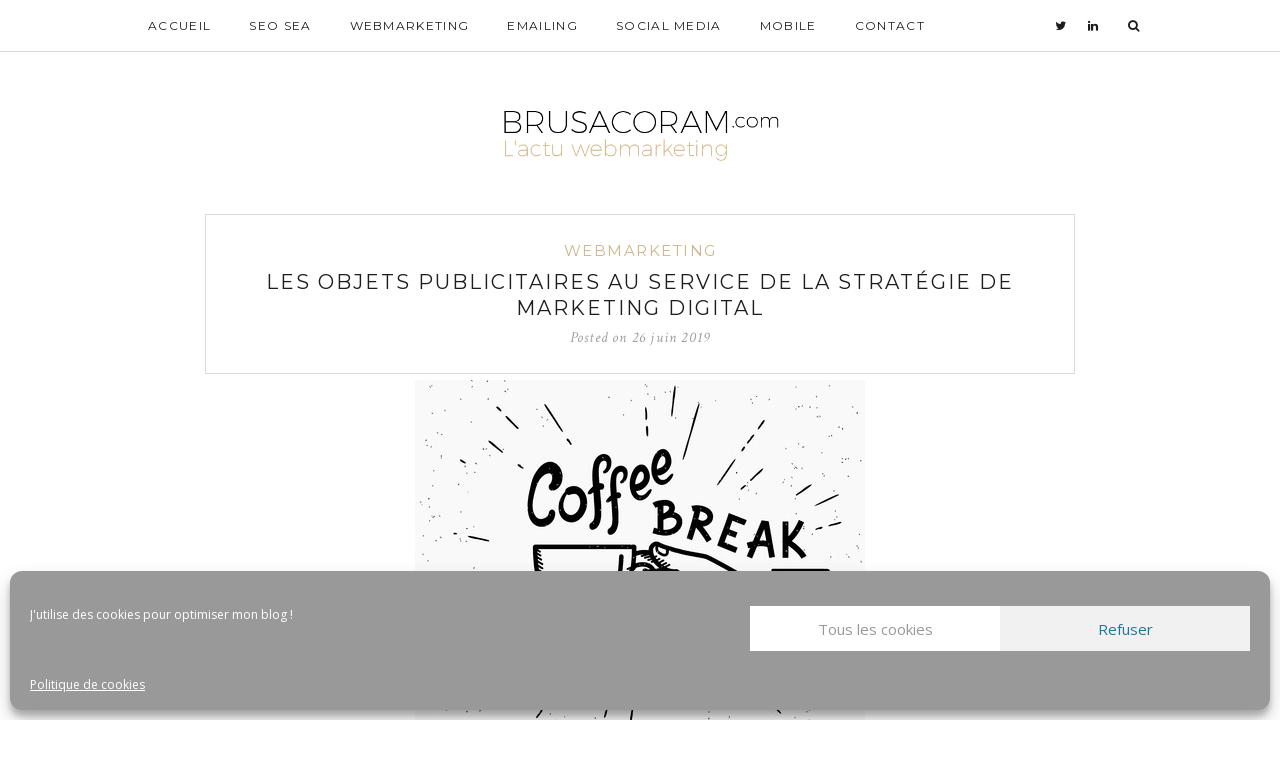

--- FILE ---
content_type: text/html; charset=UTF-8
request_url: https://www.brusacoram.com/les-objets-publicitaires-au-service-de-la-strategie-de-marketing-digital/
body_size: 18417
content:
<!DOCTYPE html>
<html lang="fr-FR">
<head>
	<meta charset="UTF-8">
	<meta http-equiv="X-UA-Compatible" content="IE=edge">
	<meta name="viewport" content="width=device-width, user-scalable=no, initial-scale=1.0, maximum-scale=1.0, minimum-scale=1.0">
	<link rel="pingback" href="https://www.brusacoram.com/xmlrpc.php" />
    <meta name="theme-color" content="#d0b48b" />

    <meta name='robots' content='index, follow, max-image-preview:large, max-snippet:-1, max-video-preview:-1' />

	<!-- This site is optimized with the Yoast SEO plugin v23.5 - https://yoast.com/wordpress/plugins/seo/ -->
	<title>Les objets publicitaires au service de la stratégie de marketing digital</title>
	<link rel="canonical" href="https://www.brusacoram.com/les-objets-publicitaires-au-service-de-la-strategie-de-marketing-digital/" />
	<meta property="og:locale" content="fr_FR" />
	<meta property="og:type" content="article" />
	<meta property="og:title" content="Les objets publicitaires au service de la stratégie de marketing digital" />
	<meta property="og:description" content="Pour la bonne santé d’une entreprise, et surtout pour son développement, il est nécessaire qu’un professionnel mette toutes les chances de son Read More" />
	<meta property="og:url" content="https://www.brusacoram.com/les-objets-publicitaires-au-service-de-la-strategie-de-marketing-digital/" />
	<meta property="og:site_name" content="Blog Webmarketing - Emanuelle Brusacoram" />
	<meta property="article:published_time" content="2019-06-26T07:44:31+00:00" />
	<meta property="article:modified_time" content="2019-08-03T11:33:02+00:00" />
	<meta property="og:image" content="https://www.brusacoram.com/wp-content/uploads/2017/06/48491091_s.jpg" />
	<meta property="og:image:width" content="450" />
	<meta property="og:image:height" content="375" />
	<meta property="og:image:type" content="image/jpeg" />
	<meta name="author" content="Emanuelle Brusacoram" />
	<meta name="twitter:card" content="summary_large_image" />
	<script type="application/ld+json" class="yoast-schema-graph">{"@context":"https://schema.org","@graph":[{"@type":"WebPage","@id":"https://www.brusacoram.com/les-objets-publicitaires-au-service-de-la-strategie-de-marketing-digital/","url":"https://www.brusacoram.com/les-objets-publicitaires-au-service-de-la-strategie-de-marketing-digital/","name":"Les objets publicitaires au service de la stratégie de marketing digital","isPartOf":{"@id":"https://www.brusacoram.com/#website"},"primaryImageOfPage":{"@id":"https://www.brusacoram.com/les-objets-publicitaires-au-service-de-la-strategie-de-marketing-digital/#primaryimage"},"image":{"@id":"https://www.brusacoram.com/les-objets-publicitaires-au-service-de-la-strategie-de-marketing-digital/#primaryimage"},"thumbnailUrl":"https://www.brusacoram.com/wp-content/uploads/2017/06/48491091_s.jpg","datePublished":"2019-06-26T07:44:31+00:00","dateModified":"2019-08-03T11:33:02+00:00","author":{"@id":"https://www.brusacoram.com/#/schema/person/b2234fd76a2ffe9cdce752330f26ff35"},"breadcrumb":{"@id":"https://www.brusacoram.com/les-objets-publicitaires-au-service-de-la-strategie-de-marketing-digital/#breadcrumb"},"inLanguage":"fr-FR","potentialAction":[{"@type":"ReadAction","target":["https://www.brusacoram.com/les-objets-publicitaires-au-service-de-la-strategie-de-marketing-digital/"]}]},{"@type":"ImageObject","inLanguage":"fr-FR","@id":"https://www.brusacoram.com/les-objets-publicitaires-au-service-de-la-strategie-de-marketing-digital/#primaryimage","url":"https://www.brusacoram.com/wp-content/uploads/2017/06/48491091_s.jpg","contentUrl":"https://www.brusacoram.com/wp-content/uploads/2017/06/48491091_s.jpg","width":450,"height":375},{"@type":"BreadcrumbList","@id":"https://www.brusacoram.com/les-objets-publicitaires-au-service-de-la-strategie-de-marketing-digital/#breadcrumb","itemListElement":[{"@type":"ListItem","position":1,"name":"Accueil","item":"https://www.brusacoram.com/"},{"@type":"ListItem","position":2,"name":"Les objets publicitaires au service de la stratégie de marketing digital"}]},{"@type":"WebSite","@id":"https://www.brusacoram.com/#website","url":"https://www.brusacoram.com/","name":"Blog Webmarketing - Emanuelle Brusacoram","description":"","potentialAction":[{"@type":"SearchAction","target":{"@type":"EntryPoint","urlTemplate":"https://www.brusacoram.com/?s={search_term_string}"},"query-input":{"@type":"PropertyValueSpecification","valueRequired":true,"valueName":"search_term_string"}}],"inLanguage":"fr-FR"},{"@type":"Person","@id":"https://www.brusacoram.com/#/schema/person/b2234fd76a2ffe9cdce752330f26ff35","name":"Emanuelle Brusacoram","image":{"@type":"ImageObject","inLanguage":"fr-FR","@id":"https://www.brusacoram.com/#/schema/person/image/","url":"https://secure.gravatar.com/avatar/e5bde6303aa6646e7ab7fc87ccf8ec4c?s=96&d=mm&r=g","contentUrl":"https://secure.gravatar.com/avatar/e5bde6303aa6646e7ab7fc87ccf8ec4c?s=96&d=mm&r=g","caption":"Emanuelle Brusacoram"},"url":"https://www.brusacoram.com/author/admin/"}]}</script>
	<!-- / Yoast SEO plugin. -->


<link rel='dns-prefetch' href='//oss.maxcdn.com' />
<link rel='dns-prefetch' href='//fonts.googleapis.com' />
<link rel="alternate" type="application/rss+xml" title="Blog Webmarketing - Emanuelle Brusacoram &raquo; Flux" href="https://www.brusacoram.com/feed/" />
<link rel="alternate" type="application/rss+xml" title="Blog Webmarketing - Emanuelle Brusacoram &raquo; Flux des commentaires" href="https://www.brusacoram.com/comments/feed/" />
<link rel="alternate" type="application/rss+xml" title="Blog Webmarketing - Emanuelle Brusacoram &raquo; Les objets publicitaires au service de la stratégie de marketing digital Flux des commentaires" href="https://www.brusacoram.com/les-objets-publicitaires-au-service-de-la-strategie-de-marketing-digital/feed/" />
<script type="text/javascript">
/* <![CDATA[ */
window._wpemojiSettings = {"baseUrl":"https:\/\/s.w.org\/images\/core\/emoji\/14.0.0\/72x72\/","ext":".png","svgUrl":"https:\/\/s.w.org\/images\/core\/emoji\/14.0.0\/svg\/","svgExt":".svg","source":{"concatemoji":"https:\/\/www.brusacoram.com\/wp-includes\/js\/wp-emoji-release.min.js?ver=6.4.7"}};
/*! This file is auto-generated */
!function(i,n){var o,s,e;function c(e){try{var t={supportTests:e,timestamp:(new Date).valueOf()};sessionStorage.setItem(o,JSON.stringify(t))}catch(e){}}function p(e,t,n){e.clearRect(0,0,e.canvas.width,e.canvas.height),e.fillText(t,0,0);var t=new Uint32Array(e.getImageData(0,0,e.canvas.width,e.canvas.height).data),r=(e.clearRect(0,0,e.canvas.width,e.canvas.height),e.fillText(n,0,0),new Uint32Array(e.getImageData(0,0,e.canvas.width,e.canvas.height).data));return t.every(function(e,t){return e===r[t]})}function u(e,t,n){switch(t){case"flag":return n(e,"\ud83c\udff3\ufe0f\u200d\u26a7\ufe0f","\ud83c\udff3\ufe0f\u200b\u26a7\ufe0f")?!1:!n(e,"\ud83c\uddfa\ud83c\uddf3","\ud83c\uddfa\u200b\ud83c\uddf3")&&!n(e,"\ud83c\udff4\udb40\udc67\udb40\udc62\udb40\udc65\udb40\udc6e\udb40\udc67\udb40\udc7f","\ud83c\udff4\u200b\udb40\udc67\u200b\udb40\udc62\u200b\udb40\udc65\u200b\udb40\udc6e\u200b\udb40\udc67\u200b\udb40\udc7f");case"emoji":return!n(e,"\ud83e\udef1\ud83c\udffb\u200d\ud83e\udef2\ud83c\udfff","\ud83e\udef1\ud83c\udffb\u200b\ud83e\udef2\ud83c\udfff")}return!1}function f(e,t,n){var r="undefined"!=typeof WorkerGlobalScope&&self instanceof WorkerGlobalScope?new OffscreenCanvas(300,150):i.createElement("canvas"),a=r.getContext("2d",{willReadFrequently:!0}),o=(a.textBaseline="top",a.font="600 32px Arial",{});return e.forEach(function(e){o[e]=t(a,e,n)}),o}function t(e){var t=i.createElement("script");t.src=e,t.defer=!0,i.head.appendChild(t)}"undefined"!=typeof Promise&&(o="wpEmojiSettingsSupports",s=["flag","emoji"],n.supports={everything:!0,everythingExceptFlag:!0},e=new Promise(function(e){i.addEventListener("DOMContentLoaded",e,{once:!0})}),new Promise(function(t){var n=function(){try{var e=JSON.parse(sessionStorage.getItem(o));if("object"==typeof e&&"number"==typeof e.timestamp&&(new Date).valueOf()<e.timestamp+604800&&"object"==typeof e.supportTests)return e.supportTests}catch(e){}return null}();if(!n){if("undefined"!=typeof Worker&&"undefined"!=typeof OffscreenCanvas&&"undefined"!=typeof URL&&URL.createObjectURL&&"undefined"!=typeof Blob)try{var e="postMessage("+f.toString()+"("+[JSON.stringify(s),u.toString(),p.toString()].join(",")+"));",r=new Blob([e],{type:"text/javascript"}),a=new Worker(URL.createObjectURL(r),{name:"wpTestEmojiSupports"});return void(a.onmessage=function(e){c(n=e.data),a.terminate(),t(n)})}catch(e){}c(n=f(s,u,p))}t(n)}).then(function(e){for(var t in e)n.supports[t]=e[t],n.supports.everything=n.supports.everything&&n.supports[t],"flag"!==t&&(n.supports.everythingExceptFlag=n.supports.everythingExceptFlag&&n.supports[t]);n.supports.everythingExceptFlag=n.supports.everythingExceptFlag&&!n.supports.flag,n.DOMReady=!1,n.readyCallback=function(){n.DOMReady=!0}}).then(function(){return e}).then(function(){var e;n.supports.everything||(n.readyCallback(),(e=n.source||{}).concatemoji?t(e.concatemoji):e.wpemoji&&e.twemoji&&(t(e.twemoji),t(e.wpemoji)))}))}((window,document),window._wpemojiSettings);
/* ]]> */
</script>
<style id='wp-emoji-styles-inline-css' type='text/css'>

	img.wp-smiley, img.emoji {
		display: inline !important;
		border: none !important;
		box-shadow: none !important;
		height: 1em !important;
		width: 1em !important;
		margin: 0 0.07em !important;
		vertical-align: -0.1em !important;
		background: none !important;
		padding: 0 !important;
	}
</style>
<link rel='stylesheet' id='wp-block-library-css' href='https://www.brusacoram.com/wp-includes/css/dist/block-library/style.min.css?ver=6.4.7' type='text/css' media='all' />
<style id='classic-theme-styles-inline-css' type='text/css'>
/*! This file is auto-generated */
.wp-block-button__link{color:#fff;background-color:#32373c;border-radius:9999px;box-shadow:none;text-decoration:none;padding:calc(.667em + 2px) calc(1.333em + 2px);font-size:1.125em}.wp-block-file__button{background:#32373c;color:#fff;text-decoration:none}
</style>
<style id='global-styles-inline-css' type='text/css'>
body{--wp--preset--color--black: #000000;--wp--preset--color--cyan-bluish-gray: #abb8c3;--wp--preset--color--white: #ffffff;--wp--preset--color--pale-pink: #f78da7;--wp--preset--color--vivid-red: #cf2e2e;--wp--preset--color--luminous-vivid-orange: #ff6900;--wp--preset--color--luminous-vivid-amber: #fcb900;--wp--preset--color--light-green-cyan: #7bdcb5;--wp--preset--color--vivid-green-cyan: #00d084;--wp--preset--color--pale-cyan-blue: #8ed1fc;--wp--preset--color--vivid-cyan-blue: #0693e3;--wp--preset--color--vivid-purple: #9b51e0;--wp--preset--gradient--vivid-cyan-blue-to-vivid-purple: linear-gradient(135deg,rgba(6,147,227,1) 0%,rgb(155,81,224) 100%);--wp--preset--gradient--light-green-cyan-to-vivid-green-cyan: linear-gradient(135deg,rgb(122,220,180) 0%,rgb(0,208,130) 100%);--wp--preset--gradient--luminous-vivid-amber-to-luminous-vivid-orange: linear-gradient(135deg,rgba(252,185,0,1) 0%,rgba(255,105,0,1) 100%);--wp--preset--gradient--luminous-vivid-orange-to-vivid-red: linear-gradient(135deg,rgba(255,105,0,1) 0%,rgb(207,46,46) 100%);--wp--preset--gradient--very-light-gray-to-cyan-bluish-gray: linear-gradient(135deg,rgb(238,238,238) 0%,rgb(169,184,195) 100%);--wp--preset--gradient--cool-to-warm-spectrum: linear-gradient(135deg,rgb(74,234,220) 0%,rgb(151,120,209) 20%,rgb(207,42,186) 40%,rgb(238,44,130) 60%,rgb(251,105,98) 80%,rgb(254,248,76) 100%);--wp--preset--gradient--blush-light-purple: linear-gradient(135deg,rgb(255,206,236) 0%,rgb(152,150,240) 100%);--wp--preset--gradient--blush-bordeaux: linear-gradient(135deg,rgb(254,205,165) 0%,rgb(254,45,45) 50%,rgb(107,0,62) 100%);--wp--preset--gradient--luminous-dusk: linear-gradient(135deg,rgb(255,203,112) 0%,rgb(199,81,192) 50%,rgb(65,88,208) 100%);--wp--preset--gradient--pale-ocean: linear-gradient(135deg,rgb(255,245,203) 0%,rgb(182,227,212) 50%,rgb(51,167,181) 100%);--wp--preset--gradient--electric-grass: linear-gradient(135deg,rgb(202,248,128) 0%,rgb(113,206,126) 100%);--wp--preset--gradient--midnight: linear-gradient(135deg,rgb(2,3,129) 0%,rgb(40,116,252) 100%);--wp--preset--font-size--small: 13px;--wp--preset--font-size--medium: 20px;--wp--preset--font-size--large: 36px;--wp--preset--font-size--x-large: 42px;--wp--preset--spacing--20: 0.44rem;--wp--preset--spacing--30: 0.67rem;--wp--preset--spacing--40: 1rem;--wp--preset--spacing--50: 1.5rem;--wp--preset--spacing--60: 2.25rem;--wp--preset--spacing--70: 3.38rem;--wp--preset--spacing--80: 5.06rem;--wp--preset--shadow--natural: 6px 6px 9px rgba(0, 0, 0, 0.2);--wp--preset--shadow--deep: 12px 12px 50px rgba(0, 0, 0, 0.4);--wp--preset--shadow--sharp: 6px 6px 0px rgba(0, 0, 0, 0.2);--wp--preset--shadow--outlined: 6px 6px 0px -3px rgba(255, 255, 255, 1), 6px 6px rgba(0, 0, 0, 1);--wp--preset--shadow--crisp: 6px 6px 0px rgba(0, 0, 0, 1);}:where(.is-layout-flex){gap: 0.5em;}:where(.is-layout-grid){gap: 0.5em;}body .is-layout-flow > .alignleft{float: left;margin-inline-start: 0;margin-inline-end: 2em;}body .is-layout-flow > .alignright{float: right;margin-inline-start: 2em;margin-inline-end: 0;}body .is-layout-flow > .aligncenter{margin-left: auto !important;margin-right: auto !important;}body .is-layout-constrained > .alignleft{float: left;margin-inline-start: 0;margin-inline-end: 2em;}body .is-layout-constrained > .alignright{float: right;margin-inline-start: 2em;margin-inline-end: 0;}body .is-layout-constrained > .aligncenter{margin-left: auto !important;margin-right: auto !important;}body .is-layout-constrained > :where(:not(.alignleft):not(.alignright):not(.alignfull)){max-width: var(--wp--style--global--content-size);margin-left: auto !important;margin-right: auto !important;}body .is-layout-constrained > .alignwide{max-width: var(--wp--style--global--wide-size);}body .is-layout-flex{display: flex;}body .is-layout-flex{flex-wrap: wrap;align-items: center;}body .is-layout-flex > *{margin: 0;}body .is-layout-grid{display: grid;}body .is-layout-grid > *{margin: 0;}:where(.wp-block-columns.is-layout-flex){gap: 2em;}:where(.wp-block-columns.is-layout-grid){gap: 2em;}:where(.wp-block-post-template.is-layout-flex){gap: 1.25em;}:where(.wp-block-post-template.is-layout-grid){gap: 1.25em;}.has-black-color{color: var(--wp--preset--color--black) !important;}.has-cyan-bluish-gray-color{color: var(--wp--preset--color--cyan-bluish-gray) !important;}.has-white-color{color: var(--wp--preset--color--white) !important;}.has-pale-pink-color{color: var(--wp--preset--color--pale-pink) !important;}.has-vivid-red-color{color: var(--wp--preset--color--vivid-red) !important;}.has-luminous-vivid-orange-color{color: var(--wp--preset--color--luminous-vivid-orange) !important;}.has-luminous-vivid-amber-color{color: var(--wp--preset--color--luminous-vivid-amber) !important;}.has-light-green-cyan-color{color: var(--wp--preset--color--light-green-cyan) !important;}.has-vivid-green-cyan-color{color: var(--wp--preset--color--vivid-green-cyan) !important;}.has-pale-cyan-blue-color{color: var(--wp--preset--color--pale-cyan-blue) !important;}.has-vivid-cyan-blue-color{color: var(--wp--preset--color--vivid-cyan-blue) !important;}.has-vivid-purple-color{color: var(--wp--preset--color--vivid-purple) !important;}.has-black-background-color{background-color: var(--wp--preset--color--black) !important;}.has-cyan-bluish-gray-background-color{background-color: var(--wp--preset--color--cyan-bluish-gray) !important;}.has-white-background-color{background-color: var(--wp--preset--color--white) !important;}.has-pale-pink-background-color{background-color: var(--wp--preset--color--pale-pink) !important;}.has-vivid-red-background-color{background-color: var(--wp--preset--color--vivid-red) !important;}.has-luminous-vivid-orange-background-color{background-color: var(--wp--preset--color--luminous-vivid-orange) !important;}.has-luminous-vivid-amber-background-color{background-color: var(--wp--preset--color--luminous-vivid-amber) !important;}.has-light-green-cyan-background-color{background-color: var(--wp--preset--color--light-green-cyan) !important;}.has-vivid-green-cyan-background-color{background-color: var(--wp--preset--color--vivid-green-cyan) !important;}.has-pale-cyan-blue-background-color{background-color: var(--wp--preset--color--pale-cyan-blue) !important;}.has-vivid-cyan-blue-background-color{background-color: var(--wp--preset--color--vivid-cyan-blue) !important;}.has-vivid-purple-background-color{background-color: var(--wp--preset--color--vivid-purple) !important;}.has-black-border-color{border-color: var(--wp--preset--color--black) !important;}.has-cyan-bluish-gray-border-color{border-color: var(--wp--preset--color--cyan-bluish-gray) !important;}.has-white-border-color{border-color: var(--wp--preset--color--white) !important;}.has-pale-pink-border-color{border-color: var(--wp--preset--color--pale-pink) !important;}.has-vivid-red-border-color{border-color: var(--wp--preset--color--vivid-red) !important;}.has-luminous-vivid-orange-border-color{border-color: var(--wp--preset--color--luminous-vivid-orange) !important;}.has-luminous-vivid-amber-border-color{border-color: var(--wp--preset--color--luminous-vivid-amber) !important;}.has-light-green-cyan-border-color{border-color: var(--wp--preset--color--light-green-cyan) !important;}.has-vivid-green-cyan-border-color{border-color: var(--wp--preset--color--vivid-green-cyan) !important;}.has-pale-cyan-blue-border-color{border-color: var(--wp--preset--color--pale-cyan-blue) !important;}.has-vivid-cyan-blue-border-color{border-color: var(--wp--preset--color--vivid-cyan-blue) !important;}.has-vivid-purple-border-color{border-color: var(--wp--preset--color--vivid-purple) !important;}.has-vivid-cyan-blue-to-vivid-purple-gradient-background{background: var(--wp--preset--gradient--vivid-cyan-blue-to-vivid-purple) !important;}.has-light-green-cyan-to-vivid-green-cyan-gradient-background{background: var(--wp--preset--gradient--light-green-cyan-to-vivid-green-cyan) !important;}.has-luminous-vivid-amber-to-luminous-vivid-orange-gradient-background{background: var(--wp--preset--gradient--luminous-vivid-amber-to-luminous-vivid-orange) !important;}.has-luminous-vivid-orange-to-vivid-red-gradient-background{background: var(--wp--preset--gradient--luminous-vivid-orange-to-vivid-red) !important;}.has-very-light-gray-to-cyan-bluish-gray-gradient-background{background: var(--wp--preset--gradient--very-light-gray-to-cyan-bluish-gray) !important;}.has-cool-to-warm-spectrum-gradient-background{background: var(--wp--preset--gradient--cool-to-warm-spectrum) !important;}.has-blush-light-purple-gradient-background{background: var(--wp--preset--gradient--blush-light-purple) !important;}.has-blush-bordeaux-gradient-background{background: var(--wp--preset--gradient--blush-bordeaux) !important;}.has-luminous-dusk-gradient-background{background: var(--wp--preset--gradient--luminous-dusk) !important;}.has-pale-ocean-gradient-background{background: var(--wp--preset--gradient--pale-ocean) !important;}.has-electric-grass-gradient-background{background: var(--wp--preset--gradient--electric-grass) !important;}.has-midnight-gradient-background{background: var(--wp--preset--gradient--midnight) !important;}.has-small-font-size{font-size: var(--wp--preset--font-size--small) !important;}.has-medium-font-size{font-size: var(--wp--preset--font-size--medium) !important;}.has-large-font-size{font-size: var(--wp--preset--font-size--large) !important;}.has-x-large-font-size{font-size: var(--wp--preset--font-size--x-large) !important;}
.wp-block-navigation a:where(:not(.wp-element-button)){color: inherit;}
:where(.wp-block-post-template.is-layout-flex){gap: 1.25em;}:where(.wp-block-post-template.is-layout-grid){gap: 1.25em;}
:where(.wp-block-columns.is-layout-flex){gap: 2em;}:where(.wp-block-columns.is-layout-grid){gap: 2em;}
.wp-block-pullquote{font-size: 1.5em;line-height: 1.6;}
</style>
<link rel='stylesheet' id='contact-form-7-css' href='https://www.brusacoram.com/wp-content/plugins/contact-form-7/includes/css/styles.css?ver=5.9.8' type='text/css' media='all' />
<link rel='stylesheet' id='cmplz-general-css' href='https://www.brusacoram.com/wp-content/plugins/complianz-gdpr/assets/css/cookieblocker.min.css?ver=1765931647' type='text/css' media='all' />
<link rel='stylesheet' id='google-font-css' href='//fonts.googleapis.com/css?family=Open+Sans' type='text/css' media='all' />
<link rel='stylesheet' id='notumn-fonts-css' href='//fonts.googleapis.com/css?family=Open+Sans%7CMontserrat%7CCrimson+Text%3A400%2C400italic&#038;ver=6.4.7' type='text/css' media='all' />
<link rel='stylesheet' id='bootstrap-css' href='https://www.brusacoram.com/wp-content/themes/notumn/css/bootstrap.css?ver=3.3.6' type='text/css' media='all' />
<link rel='stylesheet' id='fontawesome-css' href='https://www.brusacoram.com/wp-content/themes/notumn/css/font-awesome.min.css?ver=4.6.3' type='text/css' media='all' />
<link rel='stylesheet' id='owlcarousel-css' href='https://www.brusacoram.com/wp-content/themes/notumn/css/owl.carousel.css?ver=1.3.2' type='text/css' media='all' />
<link rel='stylesheet' id='owlcarousel-theme-css' href='https://www.brusacoram.com/wp-content/themes/notumn/css/owl.theme.css?ver=1.3.2' type='text/css' media='all' />
<link rel='stylesheet' id='owlcarousel-transitions-css' href='https://www.brusacoram.com/wp-content/themes/notumn/css/owl.transitions.css?ver=1.3.2' type='text/css' media='all' />
<link rel='stylesheet' id='light-gallery-css' href='https://www.brusacoram.com/wp-content/themes/notumn/css/lightgallery.min.css?ver=1.2.19' type='text/css' media='all' />
<link rel='stylesheet' id='light-gallery-transitions-css' href='https://www.brusacoram.com/wp-content/themes/notumn/css/lg-transitions.min.css?ver=1.2.19' type='text/css' media='all' />
<link rel='stylesheet' id='notumn-css' href='https://www.brusacoram.com/wp-content/themes/notumn/style.css?ver=1.0.7' type='text/css' media='all' />
<style id='notumn-inline-css' type='text/css'>
body{font-family:'Open Sans', sans-serif;}.font-1{font-family:'Open Sans', sans-serif;}.font-2{font-family:'Montserrat', sans-serif;}.font-3{font-family:'Crimson Text', serif;}
		.lg-backdrop {  background-color: rgba(0,0,0,0.7);  }

		body .header-logo img {
			width: 280px;		}

		body .header-logo {
			padding: 54px 0 52px;		}

		@media only screen and (max-width: 479px){
			.header-logo img {
				width: 240px !important;			}
		}


		body .footer .footer-logo img {
			width: 280px;		}

		@media only screen and (max-width: 479px){
			.footer .footer-logo img {
				width: 250px !important;			}
		}

		@media only screen and (max-width: 320px) {
			.footer .footer-logo img {
				width: 190px !important;			}
		}

    
    
    
		
</style>
<link rel='stylesheet' id='notumn-responsive-styles-css' href='https://www.brusacoram.com/wp-content/themes/notumn/css/notumn-responsive-styles.css?ver=1.0.7' type='text/css' media='all' />
<script type="text/javascript" src="https://www.brusacoram.com/wp-includes/js/jquery/jquery.min.js?ver=3.7.1" id="jquery-core-js"></script>
<script type="text/javascript" src="https://www.brusacoram.com/wp-includes/js/jquery/jquery-migrate.min.js?ver=3.4.1" id="jquery-migrate-js"></script>
<!--[if lt IE 9]>
<script type="text/javascript" src="//oss.maxcdn.com/html5shiv/3.7.2/html5shiv.min.js?ver=6.4.7" id="html5shiv-js"></script>
<![endif]-->
<!--[if lt IE 9]>
<script type="text/javascript" src="//oss.maxcdn.com/respond/1.4.2/respond.min.js?ver=6.4.7" id="respond-js"></script>
<![endif]-->
<link rel="https://api.w.org/" href="https://www.brusacoram.com/wp-json/" /><link rel="alternate" type="application/json" href="https://www.brusacoram.com/wp-json/wp/v2/posts/7389" /><link rel="EditURI" type="application/rsd+xml" title="RSD" href="https://www.brusacoram.com/xmlrpc.php?rsd" />
<meta name="generator" content="WordPress 6.4.7" />
<link rel='shortlink' href='https://www.brusacoram.com/?p=7389' />
<link rel="alternate" type="application/json+oembed" href="https://www.brusacoram.com/wp-json/oembed/1.0/embed?url=https%3A%2F%2Fwww.brusacoram.com%2Fles-objets-publicitaires-au-service-de-la-strategie-de-marketing-digital%2F" />
<link rel="alternate" type="text/xml+oembed" href="https://www.brusacoram.com/wp-json/oembed/1.0/embed?url=https%3A%2F%2Fwww.brusacoram.com%2Fles-objets-publicitaires-au-service-de-la-strategie-de-marketing-digital%2F&#038;format=xml" />
<script type="text/javascript">var ajaxurl = "https://www.brusacoram.com/wp-admin/admin-ajax.php";</script>
		<!-- GA Google Analytics @ https://m0n.co/ga -->
		<script type="text/plain" data-service="google-analytics" data-category="statistics">
			(function(i,s,o,g,r,a,m){i['GoogleAnalyticsObject']=r;i[r]=i[r]||function(){
			(i[r].q=i[r].q||[]).push(arguments)},i[r].l=1*new Date();a=s.createElement(o),
			m=s.getElementsByTagName(o)[0];a.async=1;a.src=g;m.parentNode.insertBefore(a,m)
			})(window,document,'script','https://www.google-analytics.com/analytics.js','ga');
			ga('create', 'UA-2213541-1', 'auto');
			ga('send', 'pageview');
		</script>

	
<!-- Dynamic Internal Links provided by 
 Hikari Internal Links - http://Hikari.ws/email-url-obfuscator -->
<style type='text/css'>.wpdberror{ display: none; }</style>
			<style>.cmplz-hidden {
					display: none !important;
				}</style><meta name="generator" content="Elementor 3.27.7; features: additional_custom_breakpoints; settings: css_print_method-external, google_font-enabled, font_display-auto">
<script type="text/javascript">
    var originallypostedby = "Originally Posted By ";
</script>
<script type='text/javascript' src='https://www.brusacoram.com/wp-content/plugins/wp-comment-remix/replyquote.js'></script>
			<style>
				.e-con.e-parent:nth-of-type(n+4):not(.e-lazyloaded):not(.e-no-lazyload),
				.e-con.e-parent:nth-of-type(n+4):not(.e-lazyloaded):not(.e-no-lazyload) * {
					background-image: none !important;
				}
				@media screen and (max-height: 1024px) {
					.e-con.e-parent:nth-of-type(n+3):not(.e-lazyloaded):not(.e-no-lazyload),
					.e-con.e-parent:nth-of-type(n+3):not(.e-lazyloaded):not(.e-no-lazyload) * {
						background-image: none !important;
					}
				}
				@media screen and (max-height: 640px) {
					.e-con.e-parent:nth-of-type(n+2):not(.e-lazyloaded):not(.e-no-lazyload),
					.e-con.e-parent:nth-of-type(n+2):not(.e-lazyloaded):not(.e-no-lazyload) * {
						background-image: none !important;
					}
				}
			</style>
			<!--5a813d1061e7-->
</head>
<body data-cmplz=1 class="post-template-default single single-post postid-7389 single-format-standard lite-theme elementor-default elementor-kit-10292">


	<div class="page-loader">

				<div class="loader spinner">Loading...</div>
		
	</div><!-- .page-loader -->


<!-- Page Wrap -->
<div class="page-wrap" id="top">

	<!-- Navigation -->
	<div class="js-height-child">
		<nav class="main-nav font-2">
			<div class="container relative">

				<div class="mobile-nav">
					<i class="fa fa-bars"></i>
				</div>

				<ul id="menu-menu-1" class="left-nav clearlist"><li id="menu-item-4184" class="menu-item menu-item-type-custom menu-item-object-custom menu-item-home menu-item-4184"><a href="https://www.brusacoram.com/">Accueil</a></li>
<li id="menu-item-4188" class="menu-item menu-item-type-taxonomy menu-item-object-category menu-item-4188"><a href="https://www.brusacoram.com/category/blog-seo/">SEO SEA</a></li>
<li id="menu-item-4187" class="menu-item menu-item-type-taxonomy menu-item-object-category current-post-ancestor current-menu-parent current-post-parent menu-item-4187"><a href="https://www.brusacoram.com/category/webmarketing/">Webmarketing</a></li>
<li id="menu-item-4190" class="menu-item menu-item-type-taxonomy menu-item-object-category menu-item-4190"><a href="https://www.brusacoram.com/category/blog-emailing/">Emailing</a></li>
<li id="menu-item-4191" class="menu-item menu-item-type-taxonomy menu-item-object-category menu-item-4191"><a href="https://www.brusacoram.com/category/social-media/">Social media</a></li>
<li id="menu-item-4192" class="menu-item menu-item-type-taxonomy menu-item-object-category menu-item-4192"><a href="https://www.brusacoram.com/category/marketing-mobile/">Mobile</a></li>
<li id="menu-item-4185" class="menu-item menu-item-type-post_type menu-item-object-page menu-item-4185"><a href="https://www.brusacoram.com/consultant-webmarketing-lyon/">Contact</a></li>
</ul>
				<ul class="right-nav clearlist">
					
					<li><a href="https://twitter.com/ebrusacoram" title="Twitter" target="_blank"><i class="fa fa-twitter"></i></a></li>
<li><a href="https://www.linkedin.com/in/brusacoram" title="LinkedIn" target="_blank"><i class="fa fa-linkedin"></i></a></li>
					
					<li><a href="javascript:void(0)" class="search-nav">&nbsp;&nbsp;<label for="search"><i class="fa fa-search"></i></label></a></li>
				</ul><!-- .right-nav -->

				<div class="search-container">
						<form class="search-form form" action="https://www.brusacoram.com/" method="get">
		<input id="search" type="text" name="s" placeholder="Type &amp; Hit enter..." required>
		<input type="submit" value="">
		<div class="close-search">
			<i class="fa fa-close"></i>
		</div>
	</form>
				</div><!-- .search-contaiener-->
			</div><!-- .contaiener -->
		</nav><!-- .main-nav -->
	</div>
	<!-- End Navigation -->

	<!-- Header Logo -->
		<section class="header-logo ">
		<div class="container relative">
			<a href="https://www.brusacoram.com/">
				<img
					src="https://www.brusacoram.com/wp-content/uploads/2017/08/brusacoram-1.png"
					alt="Blog Webmarketing &#8211; Emanuelle Brusacoram"
					width="280"></a>
		</div>
	</section><!-- End Header Logo -->
		<div class="container container-lg">

	<div class="row">

				<div class="col-md-10 col-md-push-1">
							<div class="posts-container relative">

											<article id="post-7389" class="relative post-7389 post type-post status-publish format-standard has-post-thumbnail hentry category-webmarketing">

	<header class="entry-header">
		<div class="entry-category font-2"><ul class="post-categories">
	<li><a href="https://www.brusacoram.com/category/webmarketing/" rel="category tag">Webmarketing</a></li></ul></div>
		<h1 class="entry-title font-2"><a href="https://www.brusacoram.com/les-objets-publicitaires-au-service-de-la-strategie-de-marketing-digital/">Les objets publicitaires au service de la stratégie de marketing digital</a></h1>
		<div class="entry-date font-3" title="2019-06-26 09:44:31">Posted on			<span class="date published">26 juin 2019			</span>
            <span class="date updated hidden">3 août 2019</span>
		</div>
			</header><!-- .entry header -->

	
					<div class="entry-image standard">
				<a href="https://www.brusacoram.com/wp-content/uploads/2017/06/48491091_s.jpg"><div style="width: 450px;" data-width="450" class="ratio-wrap"><div class="ratio-box" style="padding-bottom: 83.333333333333% !important;"><img class="wp-image-4238 wp-post-image lazyload" alt="" decoding="async" data-src="https://www.brusacoram.com/wp-content/uploads/2017/06/48491091_s.jpg" data-srcset="https://www.brusacoram.com/wp-content/uploads/2017/06/48491091_s.jpg 450w, https://www.brusacoram.com/wp-content/uploads/2017/06/48491091_s-300x250.jpg 300w"></img></div></div>				</a>
			</div><!-- .entry-image -->
		
	<div class="entry-content">
		<p><span style="font-weight: 400;">Pour la bonne santé d’une entreprise, et surtout pour son développement, il est nécessaire qu’un professionnel mette toutes les chances de son côté pour se faire connaître. Il s’agit de<strong> se créer une image, de se positionner sur le marché</strong> et auprès des consommateurs afin de valoriser le produit de l’entreprise. Le marketing, c’est donc une quête de visibilité, qui passe par de nombreuses voies et diverses stratégies, dans le but de se démarquer en faisant preuve d’originalité. On répète qu’une entreprise au vingt-et-unième siècle, pour être prospère, doit vivre avec son temps et privilégier le marketing digital. Cependant, peut-on considérer que le marketing digital est suffisant ? Qu’il est raisonnable de tout miser dessus ? </span></p>
<p><span style="font-weight: 400;"><strong>Le monde du marketing connaît un retour important aux objets publicitaires</strong>, qui permettent de conserver un lien physique, concret, palpable entre la marque et le consommateur. En plus de pallier le manque de concrétude physique du <a href="https://www.journalducm.com/dictionnaire-marketing/marketing-digital/" target="_blank" rel="noopener">marketing digital</a>, le recours aux objets publicitaires permet aux entreprises de s’infiltrer durablement dans le quotidien des consommateurs, en leur fournissant des objets que, sûrement, ils utiliseront fréquemment, leur donnant ainsi une occasion quotidienne de repenser à l’entreprise et aux produits qu’elle propose. </span></p>
<h2><strong>Associer le marketing traditionnel au marketing digital</strong></h2>
<p><span style="font-weight: 400;">Avec l’arrivée du digital et d’Internet, le marketing digital s’est imposé comme le moyen le plus à la pointe de communiquer pour une entreprise, voire le seul encore valable, le seul à ne pas risquer de se faire dépasser par une autre technique. Le marketing traditionnel s’est de fait vu relayé au second plan, de façon prévisible. Pendant les premières décennies, ces deux méthodes de marketing ont relevé de deux mondes différents. </span></p>
<p><span style="font-weight: 400;">Cependant, il apparaît rapidement que le marketing digital, qui ne se produit que par l’intermédiaire du web, de façon informelle et peu personnalisée. On assiste donc à <strong>un retour progressif mais important au marketing traditionnel</strong>, qui privilégie la proximité avec le consommateur. Les deux stratégies ne se font pas la course, mais s’accompagnent et se complètent au sein d’une même stratégie marketing. </span></p>
<p><span style="font-weight: 400;">Par exemple, il se voit souvent <strong>des entreprises combinant l’utilisation d’un objet publicitaire avec un site Internet</strong>. Pour que la stratégie soit efficace, il faut se baser sur l’expérience client, et avoir recours au big data et au crowfunding. De cette façon, l’entreprise fait participer le consommateur, se met à sa hauteur et peut concevoir une stratégie de communication personnalisée en mettant en avant des produits et en développant sa marque avec le consommateur. </span></p>
<p><span style="font-weight: 400;">Dans cette optique, <strong>le cadeau publicitaire est un support du marketing traditionnel</strong> qui porte la personnalité, les particularités, les connotations, les valeurs que la marque souhaite véhiculer. Ce peut être le traditionnel porte-clés, un stylo, un mug, ou bien plus récemment, des objets du quotidien plus gros, ou plus tendance. La distribution de cadeaux publicitaires personnalisés est une solution pour ajouter un lien concret entre le consommateur et la marque et de raffermir l’e-réputation de cette dernière. L’objet publicitaire plaît au consommateur.</span></p>
<h2>Des objets publicitaires tendances</h2>
<p><span style="font-weight: 400;">Pour que la stratégie du cadeau publicitaire ne soit ni répétitive, ni ringarde, ni ne véhicule d’impression de déjà-vu, il faut que l’entreprise sache <strong>miser sur les bons objets, au bon moment</strong>, en fonction des tendances et du public visé. Une entreprise ayant une clientèle essentiellement jeune, par exemple, ne choisira pas les mêmes objets qu’une entreprise ayant une clientèle plus âgée. Il faut également que les objets collent au message que la marque souhaite véhiculer, à l’image qu’elle souhaite donner d’elle-même, en misant par exemple sur des objets chics pour une enseigne qui se veut élégante, sur des objets éco-friendly pour une marque qui tente de véhiculer des valeurs éco-responsables, ou encore des objets made in France, etc… </span></p>
<p><span style="font-weight: 400;">Ce sont les objets high-tech et les objets dits “durables” qui sont dans la tendance, actuellement, en tant qu’ils rassemblent dans des centres d’intérêt communs un grand nombre de consommateurs. Pour les objets durables, <strong>on privilégiera des matières biodégradables</strong>, comme le papier, le bois, ou le plastique biodégradable, ou encore des alternatives réutilisables à des objets jetables en plastique, comme les tote bags personnalisés. Quant aux objets publicitaires high-tech, ils sont un peu plus coûteux, mais leur impact est également percutant, puisqu’ils sont extrêmement appréciés par les consommateurs.</span></p>
<h2><span style="font-weight: 400;">Top 3 des meilleurs objets publicitaires personnalisés selon nous !</span></h2>
<h3>Top 1 : Le sac cordon personnalisé</h3>
<p><span style="font-weight: 400;">On retrouve avec cet objet du quotidien la problématique de l’écologie, qui touche l’ensemble des consommateurs, qui sont de plus en plus incités à ne pas utiliser les sacs plastiques distribués dans les commerces physiques. Il s’agit donc d’<strong>un objet qui sera utilisé quotidiennement</strong> par les consommateurs désireux de réduire leur consommation de plastique et de ne pas se charger d’un encombrant sac cabas lors de leurs sorties shopping. Une entreprise peut profiter des foires et des salons auxquels elle participe, mais également des campagnes de communication et de marketing, pour distribuer des sacs cordons imprimés de leur logo. <strong>Le <a href="https://www.giftcampaign.fr/sac-a-dos-publicitaire/sac-cordon-personnalise.html">sac cordon personnalisé</a> peut aussi aisément être glissé dans un colis</strong> avec une livraison depuis un site e-commerce. Cela augmentera la visibilité de l’entreprise, fidélisera les clients et valorisera l’image de la marque. </span></p>
<h3>Top 2 : le mug personnalisé</h3>
<p><span style="font-weight: 400;">De plus en plus, le mug est devenu l’objet à personnaliser par excellence. On y fait imprimer des phrases, des images, des logos, et on l’utilise pour boire son café chaque matin. Contrairement à un porte-clé ou à un stylo, <strong>le mug n’est pas un objet que le consommateur jettera</strong> s’il n’en a pas l’utilité. Il le rangera dans son placard, en sera ravi, et l’utilisera quotidiennement, faisant ainsi une place non négligeable à votre marque dans sa vie, si vous décidez de faire le choix d’un mug aux couleurs de votre entreprise comme cadeau publicitaire.</span></p>
<h3>Top 3 : une clé USB</h3>
<p><span style="font-weight: 400;">On n’a jamais assez de clés USB, <strong>un objet du quotidien devenu indispensable</strong> pour un grand nombre de consommateur. Faire le choix d’une clé USB portant le logo de votre marque, c’est offrir à vos clients un objet technologique sans non-plus y passer tout le budget communication de votre entreprise. C’est un objet qui plaît, qui sera conservé et contribuera à valoriser l’image de votre marque.</span></p>
<p>&nbsp;</p>
			</div><!-- .entry-content -->

	<div class="entry-meta-box font-2 clearfix">
					<div class="entry-author-name vcard author post-author">
				<a href="https://www.brusacoram.com/author/admin/">By <span class="fn">Emanuelle Brusacoram</span></a>
			</div>
				<div class="entry-social-links">
							<a href="javascript:void(0);" title="Facebook"
				   onclick="window.open('https://www.facebook.com/sharer/sharer.php?u=https://www.brusacoram.com/les-objets-publicitaires-au-service-de-la-strategie-de-marketing-digital/', '_blank', 'width=500,height=400' )" >
                    <i class="fa fa-facebook"></i>
                </a>
								<a href="javascript:void(0);" title="Twitter"
				   onclick="window.open('https://twitter.com/home?status=Check%20out%20this%20article:Les%20objets%20publicitaires%20au%20service%20de%20la%20stratégie%20de%20marketing%20digital%20-%20https://www.brusacoram.com/les-objets-publicitaires-au-service-de-la-strategie-de-marketing-digital/', '_blank', 'width=500,height=400' )" >
                    <i class="fa fa-twitter"></i>
                </a>
								<a href="javascript:void(0);" title="Pinterest"
				   onclick="window.open('https://pinterest.com/pin/create/button/?url=https://www.brusacoram.com/les-objets-publicitaires-au-service-de-la-strategie-de-marketing-digital/&#038;media=https://www.brusacoram.com/wp-content/uploads/2017/06/48491091_s.jpg&#038;description=Les%20objets%20publicitaires%20au%20service%20de%20la%20stratégie%20de%20marketing%20digital', '_blank', 'width=500,height=400' )" >
                    <i class="fa fa-pinterest"></i>
                </a>
								<a href="javascript:void(0);" title="LinkedIn"
				   onclick="window.open('https://www.linkedin.com/shareArticle?mini=true&#038;url=https://www.brusacoram.com/les-objets-publicitaires-au-service-de-la-strategie-de-marketing-digital/&#038;title=Les%20objets%20publicitaires%20au%20service%20de%20la%20stratégie%20de%20marketing%20digital&#038;summary=&#038;source=Blog%20Webmarketing%20-%20Emanuelle%20Brusacoram', '_blank', 'width=500,height=400' )" >
                    <i class="fa fa-linkedin"></i>
                </a>
								<a href="javascript:void(0);" title="Google+"
				   onclick="window.open('https://plus.google.com/share?url=https://www.brusacoram.com/les-objets-publicitaires-au-service-de-la-strategie-de-marketing-digital/', '_blank', 'width=500,height=400' )" >
                    <i class="fa fa-google-plus"></i>
                </a>
						</div>
		<div class="entry-likes"></div>
	</div><!-- .entry-meta -->


	<div class="entry-pagination post clearfix">
	<div class="prev-post">
		<a class="font-2" href="https://www.brusacoram.com/comment-trouver-une-agence-netlinking/" rel="prev"><i class="fa fa-long-arrow-left"></i> Comment trouver une agence netlinking</a>	</div>
	<div class="next-post">
		<a class="font-2" href="https://www.brusacoram.com/4-conseils-pour-choisir-un-prestataire-pour-creer-son-site-internet/" rel="next">4 conseils pour choisir un prestataire pour créer son site internet <i class="fa fa-long-arrow-right"></i></a>	</div>
</div><!-- .entry-pagination -->


	<div class="entry-related-posts">

		<h4 class="entry-post-title font-2">You might also like</h4>

		<div class="row">

			
				<div class="col-sm-6">
					<article class="related-post post">

						<div class="entry-image">
							<div class="holder-ratio-wrap ratio-fit">
								<a href="https://www.brusacoram.com/strategie-de-marketing-digital/">
									<div style="width: 345px;" data-width="345" class="ratio-wrap"><div class="ratio-box" style="padding-bottom: 66.666666666667% !important;"><img class="wp-image-4239 lazyload" alt="" decoding="async" data-src="https://www.brusacoram.com/wp-content/uploads/2017/05/52853214_s-345x230.jpg" data-srcset="https://www.brusacoram.com/wp-content/uploads/2017/05/52853214_s-345x230.jpg 345w, https://www.brusacoram.com/wp-content/uploads/2017/05/52853214_s-100x66.jpg 100w"></img></div></div>								</a>
							</div>
						</div><!-- .entry-image -->

						<header class="entry-header">
							<div class="entry-category font-2"><ul class="post-categories">
	<li><a href="https://www.brusacoram.com/category/webmarketing/" rel="category tag">Webmarketing</a></li></ul></div>
							<h2 class="entry-title font-2"><a href="https://www.brusacoram.com/strategie-de-marketing-digital/">Le marketing digital : un must have pour toutes les entreprises</a></h2>
						</header><!-- .entry header -->
					</article>
				</div>

			
				<div class="col-sm-6">
					<article class="related-post post">

						<div class="entry-image">
							<div class="holder-ratio-wrap ratio-fit">
								<a href="https://www.brusacoram.com/5-conseils-pour-reussir-vos-campagnes-de-marketing-digital-de-noel/">
									<div style="width: 345px;" data-width="345" class="ratio-wrap"><div class="ratio-box" style="padding-bottom: 66.666666666667% !important;"><img class="wp-image-4496 lazyload" alt="" decoding="async" data-src="https://www.brusacoram.com/wp-content/uploads/2018/03/46780799_s-345x230.jpg" data-srcset="https://www.brusacoram.com/wp-content/uploads/2018/03/46780799_s-345x230.jpg 345w, https://www.brusacoram.com/wp-content/uploads/2018/03/46780799_s-100x66.jpg 100w"></img></div></div>								</a>
							</div>
						</div><!-- .entry-image -->

						<header class="entry-header">
							<div class="entry-category font-2"><ul class="post-categories">
	<li><a href="https://www.brusacoram.com/category/blog-seo/" rel="category tag">SEO SEA</a></li>
	<li><a href="https://www.brusacoram.com/category/webmarketing/" rel="category tag">Webmarketing</a></li></ul></div>
							<h2 class="entry-title font-2"><a href="https://www.brusacoram.com/5-conseils-pour-reussir-vos-campagnes-de-marketing-digital-de-noel/">5 conseils pour réussir vos campagnes de Marketing digital de Noël</a></h2>
						</header><!-- .entry header -->
					</article>
				</div>

			
		</div>

	</div><!-- .related-posts -->

<div class="entry-comments" id="comments">

	<h4 class="entry-post-title font-2">
		1 Comment	</h4>

	<div class="comments">
		<ul class="comment-list clearlist">
					<li class="comment even thread-even depth-1 media comment-item" id="comment-146271" >
	<a href="#" class="pull-left">
		<img alt='' src='https://secure.gravatar.com/avatar/2b8b7199f47b85fa21575e986f874fa9?s=80&#038;d=mm&#038;r=g' class='avatar avatar-80 photo comment-avatar img-circle' height='80' width='80' />	</a>
	<div class="media-body">
	<div class="comment-item-data">
		<span class="comment-author font-2"><a href="https://www.brusacoram.com/?r=https%3A%2F%2Fwww.sip19.fr" class="url" rel="ugc">objets nouveaux</a></span>
		<span class="comment-date" title="6 août 2019 at 16 h 51 min">
		6 ans ago</span>
		<span class="separator">—</span><a rel='nofollow' class='comment-reply-link' href='#comment-146271' data-commentid="146271" data-postid="7389" data-belowelement="comment-146271" data-respondelement="respond" data-replyto="Répondre à objets nouveaux" aria-label='Répondre à objets nouveaux'><i class="fa fa-comment"></i> Reply</a>			</div>
		<p>merci pour tous ces détails intéressant sur les <a href="https://www.brusacoram.com/?r=https%3A%2F%2Fwww.sip19.fr" rel="nofollow">objets publicitaires</a> et leur efficacité sur le terrain.</p>
<div class="comment-remix-meta"><a href="#" class="replyto" onclick="replyto('146271','objets nouveaux'); return false;">Reply</a>  &#8211; <a href="#" class="quote" onclick="quote('146271','objets nouveaux','merci pour tous ces d&eacute;tails int&eacute;ressant sur les &lt;a href=\&quot;https:\/\/www.sip19.fr\&quot; rel=\&quot;nofollow\&quot;&gt;objets publicitaires&lt;\/a&gt; et leur efficacit&eacute; sur le terrain.'); return false;">Quote</a></div>
	</div>
	</li>
		</ul><!-- .comment-list -->
	</div><!-- .comments -->

	<div class="comments-pagination">
			</div>

		<div id="respond" class="comment-respond">
		<h3 id="reply-title" class="comment-reply-title">Leave a Reply</h3><form action="https://www.brusacoram.com/wp-comments-post.php" method="post" id="commentform" class="comment-form form"><div class="row"><div class="col-md-6"><input required type="text" class="form-control" name="author" placeholder="Name *"  aria-required='true' value="" /></div>
<div class="col-md-6"><input type="email" class="form-control" name="email" placeholder="Email *"  aria-required='true' value="" required="required"></div></div>
<input type="text" class="form-control" name="url" placeholder="Website" value="">
<textarea autocomplete="new-password"  class="form-control" id="dc86150e64"  name="dc86150e64"   cols="45" rows="4" aria-required="true" placeholder="Comment"></textarea><textarea id="comment" aria-label="hp-comment" aria-hidden="true" name="comment" autocomplete="new-password" style="padding:0 !important;clip:rect(1px, 1px, 1px, 1px) !important;position:absolute !important;white-space:nowrap !important;height:1px !important;width:1px !important;overflow:hidden !important;" tabindex="-1"></textarea><script data-noptimize>document.getElementById("comment").setAttribute( "id", "a9971ecbc268aa71ef36d790009c6552" );document.getElementById("dc86150e64").setAttribute( "id", "comment" );</script><p class="form-submit"><input name="submit" type="submit" id="submit" class="btn btn-mod btn-dark" value="Post Comment" /> <input type='hidden' name='comment_post_ID' value='7389' id='comment_post_ID' />
<input type='hidden' name='comment_parent' id='comment_parent' value='0' />
</p></form>	</div><!-- #respond -->
	</div><!-- .entry-comments -->

</article>
					
				</div><!-- .posts-container -->
			</div><!-- .posts-column -->

			
		</div><!-- .row -->
	</div><!-- .container -->

	<!-- Site Footer -->
	<footer id="footer" class="footer ">

				<div id="instagram-footer" class="font-2">
				</div>
		
		<div class="container container-lg">

			<div class="row font-2 footer-widgets">

				<div class="col-md-4">
									</div><!-- .column -->
				<div class="col-md-4">
									</div><!-- .column -->
				<div class="col-md-4">
									</div><!-- .column -->

			</div><!-- .footer-widgets -->

			<div class="footer-box">

				<div class="footer-logo">
					<a href="https://www.brusacoram.com/"><img src="https://www.brusacoram.com/wp-content/uploads/2017/08/logo.png"
							alt="Blog Webmarketing &#8211; Emanuelle Brusacoram" width="280" height="62"></a>
				</div><!-- .footer-logo -->

				<ul class="footer-social-links clearlist">
					<li><a href="https://twitter.com/ebrusacoram" title="Twitter" target="_blank"><i class="fa fa-twitter"></i></a></li>
<li><a href="https://www.linkedin.com/in/brusacoram" title="LinkedIn" target="_blank"><i class="fa fa-linkedin"></i></a></li>
				</ul><!-- .footer-social-links -->

			</div><!-- .footer-box -->

			<div class="footer-text">
								<div class="footer-copyright">
					<a href="#" target="_blank">© Copyright Brusacoram 2017</a>
				</div><!-- .footer-copyright -->

				<div class="footer-rights">
					Tous droits réservés				</div><!-- .footer-rights -->

			</div><!-- .footer-text -->

		</div><!-- .contaienr -->

		<a href="#top" class="link-to-top page-scroll"><i class="fa fa-angle-up"></i></a>

	</footer><!-- End Site Footer -->

	</div><!-- End Page Wrap -->

	
<!-- Consent Management powered by Complianz | GDPR/CCPA Cookie Consent https://wordpress.org/plugins/complianz-gdpr -->
<div id="cmplz-cookiebanner-container"><div class="cmplz-cookiebanner cmplz-hidden banner-1 cookies optin cmplz-bottom cmplz-categories-type-no" aria-modal="true" data-nosnippet="true" role="dialog" aria-live="polite" aria-labelledby="cmplz-header-1-optin" aria-describedby="cmplz-message-1-optin">
	<div class="cmplz-header">
		<div class="cmplz-logo"></div>
		<div class="cmplz-title" id="cmplz-header-1-optin">Gérer le consentement aux cookies</div>
		<div class="cmplz-close" tabindex="0" role="button" aria-label="Fermer la boîte de dialogue">
			<svg aria-hidden="true" focusable="false" data-prefix="fas" data-icon="times" class="svg-inline--fa fa-times fa-w-11" role="img" xmlns="http://www.w3.org/2000/svg" viewBox="0 0 352 512"><path fill="currentColor" d="M242.72 256l100.07-100.07c12.28-12.28 12.28-32.19 0-44.48l-22.24-22.24c-12.28-12.28-32.19-12.28-44.48 0L176 189.28 75.93 89.21c-12.28-12.28-32.19-12.28-44.48 0L9.21 111.45c-12.28 12.28-12.28 32.19 0 44.48L109.28 256 9.21 356.07c-12.28 12.28-12.28 32.19 0 44.48l22.24 22.24c12.28 12.28 32.2 12.28 44.48 0L176 322.72l100.07 100.07c12.28 12.28 32.2 12.28 44.48 0l22.24-22.24c12.28-12.28 12.28-32.19 0-44.48L242.72 256z"></path></svg>
		</div>
	</div>

	<div class="cmplz-divider cmplz-divider-header"></div>
	<div class="cmplz-body">
		<div class="cmplz-message" id="cmplz-message-1-optin">J'utilise des cookies pour optimiser mon blog !</div>
		<!-- categories start -->
		<div class="cmplz-categories">
			<details class="cmplz-category cmplz-functional" >
				<summary>
						<span class="cmplz-category-header">
							<span class="cmplz-category-title">Les cookies fonctionnels</span>
							<span class='cmplz-always-active'>
								<span class="cmplz-banner-checkbox">
									<input type="checkbox"
										   id="cmplz-functional-optin"
										   data-category="cmplz_functional"
										   class="cmplz-consent-checkbox cmplz-functional"
										   size="40"
										   value="1"/>
									<label class="cmplz-label" for="cmplz-functional-optin"><span class="screen-reader-text">Les cookies fonctionnels</span></label>
								</span>
								Toujours activé							</span>
							<span class="cmplz-icon cmplz-open">
								<svg xmlns="http://www.w3.org/2000/svg" viewBox="0 0 448 512"  height="18" ><path d="M224 416c-8.188 0-16.38-3.125-22.62-9.375l-192-192c-12.5-12.5-12.5-32.75 0-45.25s32.75-12.5 45.25 0L224 338.8l169.4-169.4c12.5-12.5 32.75-12.5 45.25 0s12.5 32.75 0 45.25l-192 192C240.4 412.9 232.2 416 224 416z"/></svg>
							</span>
						</span>
				</summary>
				<div class="cmplz-description">
					<span class="cmplz-description-functional">Le stockage ou l’accès technique est strictement nécessaire dans la finalité d’intérêt légitime de permettre l’utilisation d’un service spécifique explicitement demandé par l’abonné ou l’utilisateur, ou dans le seul but d’effectuer la transmission d’une communication sur un réseau de communications électroniques.</span>
				</div>
			</details>

			<details class="cmplz-category cmplz-preferences" >
				<summary>
						<span class="cmplz-category-header">
							<span class="cmplz-category-title">Préférences</span>
							<span class="cmplz-banner-checkbox">
								<input type="checkbox"
									   id="cmplz-preferences-optin"
									   data-category="cmplz_preferences"
									   class="cmplz-consent-checkbox cmplz-preferences"
									   size="40"
									   value="1"/>
								<label class="cmplz-label" for="cmplz-preferences-optin"><span class="screen-reader-text">Préférences</span></label>
							</span>
							<span class="cmplz-icon cmplz-open">
								<svg xmlns="http://www.w3.org/2000/svg" viewBox="0 0 448 512"  height="18" ><path d="M224 416c-8.188 0-16.38-3.125-22.62-9.375l-192-192c-12.5-12.5-12.5-32.75 0-45.25s32.75-12.5 45.25 0L224 338.8l169.4-169.4c12.5-12.5 32.75-12.5 45.25 0s12.5 32.75 0 45.25l-192 192C240.4 412.9 232.2 416 224 416z"/></svg>
							</span>
						</span>
				</summary>
				<div class="cmplz-description">
					<span class="cmplz-description-preferences">Le stockage ou l’accès technique est nécessaire dans la finalité d’intérêt légitime de stocker des préférences qui ne sont pas demandées par l’abonné ou l’utilisateur.</span>
				</div>
			</details>

			<details class="cmplz-category cmplz-statistics" >
				<summary>
						<span class="cmplz-category-header">
							<span class="cmplz-category-title">Statistiques</span>
							<span class="cmplz-banner-checkbox">
								<input type="checkbox"
									   id="cmplz-statistics-optin"
									   data-category="cmplz_statistics"
									   class="cmplz-consent-checkbox cmplz-statistics"
									   size="40"
									   value="1"/>
								<label class="cmplz-label" for="cmplz-statistics-optin"><span class="screen-reader-text">Statistiques</span></label>
							</span>
							<span class="cmplz-icon cmplz-open">
								<svg xmlns="http://www.w3.org/2000/svg" viewBox="0 0 448 512"  height="18" ><path d="M224 416c-8.188 0-16.38-3.125-22.62-9.375l-192-192c-12.5-12.5-12.5-32.75 0-45.25s32.75-12.5 45.25 0L224 338.8l169.4-169.4c12.5-12.5 32.75-12.5 45.25 0s12.5 32.75 0 45.25l-192 192C240.4 412.9 232.2 416 224 416z"/></svg>
							</span>
						</span>
				</summary>
				<div class="cmplz-description">
					<span class="cmplz-description-statistics">Le stockage ou l’accès technique qui est utilisé exclusivement à des fins statistiques.</span>
					<span class="cmplz-description-statistics-anonymous">Le stockage ou l’accès technique qui est utilisé exclusivement dans des finalités statistiques anonymes. En l’absence d’une assignation à comparaître, d’une conformité volontaire de la part de votre fournisseur d’accès à internet ou d’enregistrements supplémentaires provenant d’une tierce partie, les informations stockées ou extraites à cette seule fin ne peuvent généralement pas être utilisées pour vous identifier.</span>
				</div>
			</details>
			<details class="cmplz-category cmplz-marketing" >
				<summary>
						<span class="cmplz-category-header">
							<span class="cmplz-category-title">Marketing</span>
							<span class="cmplz-banner-checkbox">
								<input type="checkbox"
									   id="cmplz-marketing-optin"
									   data-category="cmplz_marketing"
									   class="cmplz-consent-checkbox cmplz-marketing"
									   size="40"
									   value="1"/>
								<label class="cmplz-label" for="cmplz-marketing-optin"><span class="screen-reader-text">Marketing</span></label>
							</span>
							<span class="cmplz-icon cmplz-open">
								<svg xmlns="http://www.w3.org/2000/svg" viewBox="0 0 448 512"  height="18" ><path d="M224 416c-8.188 0-16.38-3.125-22.62-9.375l-192-192c-12.5-12.5-12.5-32.75 0-45.25s32.75-12.5 45.25 0L224 338.8l169.4-169.4c12.5-12.5 32.75-12.5 45.25 0s12.5 32.75 0 45.25l-192 192C240.4 412.9 232.2 416 224 416z"/></svg>
							</span>
						</span>
				</summary>
				<div class="cmplz-description">
					<span class="cmplz-description-marketing">Le stockage ou l’accès technique est nécessaire pour créer des profils d’utilisateurs afin d’envoyer des publicités, ou pour suivre l’utilisateur sur un site web ou sur plusieurs sites web ayant des finalités marketing similaires.</span>
				</div>
			</details>
		</div><!-- categories end -->
			</div>

	<div class="cmplz-links cmplz-information">
		<ul>
			<li><a class="cmplz-link cmplz-manage-options cookie-statement" href="#" data-relative_url="#cmplz-manage-consent-container">Gérer les options</a></li>
			<li><a class="cmplz-link cmplz-manage-third-parties cookie-statement" href="#" data-relative_url="#cmplz-cookies-overview">Gérer les services</a></li>
			<li><a class="cmplz-link cmplz-manage-vendors tcf cookie-statement" href="#" data-relative_url="#cmplz-tcf-wrapper">Gérer {vendor_count} fournisseurs</a></li>
			<li><a class="cmplz-link cmplz-external cmplz-read-more-purposes tcf" target="_blank" rel="noopener noreferrer nofollow" href="https://cookiedatabase.org/tcf/purposes/" aria-label="En savoir plus sur les finalités de TCF de la base de données de cookies">En savoir plus sur ces finalités</a></li>
		</ul>
			</div>

	<div class="cmplz-divider cmplz-footer"></div>

	<div class="cmplz-buttons">
		<button class="cmplz-btn cmplz-accept">Tous les cookies</button>
		<button class="cmplz-btn cmplz-deny">Refuser</button>
		<button class="cmplz-btn cmplz-view-preferences">Voir les préférences</button>
		<button class="cmplz-btn cmplz-save-preferences">Enregistrer les préférences</button>
		<a class="cmplz-btn cmplz-manage-options tcf cookie-statement" href="#" data-relative_url="#cmplz-manage-consent-container">Voir les préférences</a>
			</div>

	
	<div class="cmplz-documents cmplz-links">
		<ul>
			<li><a class="cmplz-link cookie-statement" href="#" data-relative_url="">{title}</a></li>
			<li><a class="cmplz-link privacy-statement" href="#" data-relative_url="">{title}</a></li>
			<li><a class="cmplz-link impressum" href="#" data-relative_url="">{title}</a></li>
		</ul>
			</div>
</div>
</div>
					<div id="cmplz-manage-consent" data-nosnippet="true"><button class="cmplz-btn cmplz-hidden cmplz-manage-consent manage-consent-1">Réglages</button>

</div>			<script>
				const lazyloadRunObserver = () => {
					const lazyloadBackgrounds = document.querySelectorAll( `.e-con.e-parent:not(.e-lazyloaded)` );
					const lazyloadBackgroundObserver = new IntersectionObserver( ( entries ) => {
						entries.forEach( ( entry ) => {
							if ( entry.isIntersecting ) {
								let lazyloadBackground = entry.target;
								if( lazyloadBackground ) {
									lazyloadBackground.classList.add( 'e-lazyloaded' );
								}
								lazyloadBackgroundObserver.unobserve( entry.target );
							}
						});
					}, { rootMargin: '200px 0px 200px 0px' } );
					lazyloadBackgrounds.forEach( ( lazyloadBackground ) => {
						lazyloadBackgroundObserver.observe( lazyloadBackground );
					} );
				};
				const events = [
					'DOMContentLoaded',
					'elementor/lazyload/observe',
				];
				events.forEach( ( event ) => {
					document.addEventListener( event, lazyloadRunObserver );
				} );
			</script>
			<script type="text/javascript" src="https://www.brusacoram.com/wp-includes/js/dist/vendor/wp-polyfill-inert.min.js?ver=3.1.2" id="wp-polyfill-inert-js"></script>
<script type="text/javascript" src="https://www.brusacoram.com/wp-includes/js/dist/vendor/regenerator-runtime.min.js?ver=0.14.0" id="regenerator-runtime-js"></script>
<script type="text/javascript" src="https://www.brusacoram.com/wp-includes/js/dist/vendor/wp-polyfill.min.js?ver=3.15.0" id="wp-polyfill-js"></script>
<script type="text/javascript" src="https://www.brusacoram.com/wp-includes/js/dist/dom-ready.min.js?ver=392bdd43726760d1f3ca" id="wp-dom-ready-js"></script>
<script type="text/javascript" src="https://www.brusacoram.com/wp-includes/js/dist/hooks.min.js?ver=c6aec9a8d4e5a5d543a1" id="wp-hooks-js"></script>
<script type="text/javascript" src="https://www.brusacoram.com/wp-includes/js/dist/i18n.min.js?ver=7701b0c3857f914212ef" id="wp-i18n-js"></script>
<script type="text/javascript" id="wp-i18n-js-after">
/* <![CDATA[ */
wp.i18n.setLocaleData( { 'text direction\u0004ltr': [ 'ltr' ] } );
/* ]]> */
</script>
<script type="text/javascript" id="wp-a11y-js-translations">
/* <![CDATA[ */
( function( domain, translations ) {
	var localeData = translations.locale_data[ domain ] || translations.locale_data.messages;
	localeData[""].domain = domain;
	wp.i18n.setLocaleData( localeData, domain );
} )( "default", {"translation-revision-date":"2025-10-01 05:31:56+0000","generator":"GlotPress\/4.0.1","domain":"messages","locale_data":{"messages":{"":{"domain":"messages","plural-forms":"nplurals=2; plural=n > 1;","lang":"fr"},"Notifications":["Notifications"]}},"comment":{"reference":"wp-includes\/js\/dist\/a11y.js"}} );
/* ]]> */
</script>
<script type="text/javascript" src="https://www.brusacoram.com/wp-includes/js/dist/a11y.min.js?ver=7032343a947cfccf5608" id="wp-a11y-js"></script>
<script type="text/javascript" id="wp-ajax-response-js-extra">
/* <![CDATA[ */
var wpAjax = {"noPerm":"D\u00e9sol\u00e9, vous n\u2019avez pas l\u2019autorisation de faire cela.","broken":"Une mauvaise manipulation\u00a0?"};
/* ]]> */
</script>
<script type="text/javascript" src="https://www.brusacoram.com/wp-includes/js/wp-ajax-response.min.js?ver=6.4.7" id="wp-ajax-response-js"></script>
<script type="text/javascript" src="https://www.brusacoram.com/wp-includes/js/jquery/jquery.color.min.js?ver=2.2.0" id="jquery-color-js"></script>
<script type="text/javascript" src="https://www.brusacoram.com/wp-includes/js/wp-lists.min.js?ver=6.4.7" id="wp-lists-js"></script>
<script type="text/javascript" src="https://www.brusacoram.com/wp-content/plugins/contact-form-7/includes/swv/js/index.js?ver=5.9.8" id="swv-js"></script>
<script type="text/javascript" id="contact-form-7-js-extra">
/* <![CDATA[ */
var wpcf7 = {"api":{"root":"https:\/\/www.brusacoram.com\/wp-json\/","namespace":"contact-form-7\/v1"}};
/* ]]> */
</script>
<script type="text/javascript" id="contact-form-7-js-translations">
/* <![CDATA[ */
( function( domain, translations ) {
	var localeData = translations.locale_data[ domain ] || translations.locale_data.messages;
	localeData[""].domain = domain;
	wp.i18n.setLocaleData( localeData, domain );
} )( "contact-form-7", {"translation-revision-date":"2024-10-17 17:27:10+0000","generator":"GlotPress\/4.0.1","domain":"messages","locale_data":{"messages":{"":{"domain":"messages","plural-forms":"nplurals=2; plural=n > 1;","lang":"fr"},"This contact form is placed in the wrong place.":["Ce formulaire de contact est plac\u00e9 dans un mauvais endroit."],"Error:":["Erreur\u00a0:"]}},"comment":{"reference":"includes\/js\/index.js"}} );
/* ]]> */
</script>
<script type="text/javascript" src="https://www.brusacoram.com/wp-content/plugins/contact-form-7/includes/js/index.js?ver=5.9.8" id="contact-form-7-js"></script>
<script type="text/javascript" src="https://www.brusacoram.com/wp-content/themes/notumn/js/bootstrap.min.js?ver=3.3.6" id="bootstrap-js-js"></script>
<script type="text/javascript" src="https://www.brusacoram.com/wp-content/themes/notumn/js/retina.min.js?ver=1.3.0" id="retina-js-js"></script>
<script type="text/javascript" src="https://www.brusacoram.com/wp-content/themes/notumn/js/owl.carousel.min.js?ver=1.3.2" id="owlcarousel-js-js"></script>
<script type="text/javascript" src="https://www.brusacoram.com/wp-content/themes/notumn/js/jquery.fitvids.js?ver=1.1" id="fitvids-js-js"></script>
<script type="text/javascript" src="https://www.brusacoram.com/wp-content/themes/notumn/js/lazysizes.min.js?ver=2.0.0" id="lazysizes-js-js"></script>
<script type="text/javascript" src="https://www.brusacoram.com/wp-content/themes/notumn/js/lightgallery-all.min.js?ver=1.2.19" id="light-gallery-js-js"></script>
<script type="text/javascript" id="notumn-js-js-extra">
/* <![CDATA[ */
var featCarouselSettings = [];
var lightGalleryData = {"settings":{"mode":"lg-slide","speed":700,"thumbnail":true,"download":true,"autoplay":true,"pause":4500,"zoom":true,"actualSize":true}};
/* ]]> */
</script>
<script type="text/javascript" src="https://www.brusacoram.com/wp-content/themes/notumn/js/script.js?ver=1.0.7" id="notumn-js-js"></script>
<script type="text/javascript" id="notumn-js-js-after">
/* <![CDATA[ */
lightGalleryData[7389] = {"attachments":{"4238":0},"elements":[{"src":"https:\/\/www.brusacoram.com\/wp-content\/uploads\/2017\/06\/48491091_s.jpg","thumb":"https:\/\/www.brusacoram.com\/wp-content\/uploads\/2017\/06\/48491091_s-100x66.jpg","subHtml":"<h4><\/h4><p><\/p>"}]}
/* ]]> */
</script>
<script type="text/javascript" id="cmplz-cookiebanner-js-extra">
/* <![CDATA[ */
var complianz = {"prefix":"cmplz_","user_banner_id":"1","set_cookies":[],"block_ajax_content":"","banner_version":"17","version":"7.4.4.2","store_consent":"","do_not_track_enabled":"","consenttype":"optin","region":"eu","geoip":"","dismiss_timeout":"","disable_cookiebanner":"","soft_cookiewall":"","dismiss_on_scroll":"","cookie_expiry":"365","url":"https:\/\/www.brusacoram.com\/wp-json\/complianz\/v1\/","locale":"lang=fr&locale=fr_FR","set_cookies_on_root":"","cookie_domain":"","current_policy_id":"13","cookie_path":"\/","categories":{"statistics":"statistiques","marketing":"marketing"},"tcf_active":"","placeholdertext":"Cliquez pour accepter les cookies {category} et activer ce contenu","css_file":"https:\/\/www.brusacoram.com\/wp-content\/uploads\/complianz\/css\/banner-{banner_id}-{type}.css?v=17","page_links":{"eu":{"cookie-statement":{"title":"Politique de cookies","url":"https:\/\/www.brusacoram.com\/politique-de-cookies\/"}}},"tm_categories":"","forceEnableStats":"","preview":"","clean_cookies":"","aria_label":"Cliquez pour accepter les cookies {category} et activer ce contenu"};
/* ]]> */
</script>
<script defer type="text/javascript" src="https://www.brusacoram.com/wp-content/plugins/complianz-gdpr/cookiebanner/js/complianz.min.js?ver=1765931647" id="cmplz-cookiebanner-js"></script>
<script type="text/javascript" id="cmplz-cookiebanner-js-after">
/* <![CDATA[ */
    
		if ('undefined' != typeof window.jQuery) {
			jQuery(document).ready(function ($) {
				$(document).on('elementor/popup/show', () => {
					let rev_cats = cmplz_categories.reverse();
					for (let key in rev_cats) {
						if (rev_cats.hasOwnProperty(key)) {
							let category = cmplz_categories[key];
							if (cmplz_has_consent(category)) {
								document.querySelectorAll('[data-category="' + category + '"]').forEach(obj => {
									cmplz_remove_placeholder(obj);
								});
							}
						}
					}

					let services = cmplz_get_services_on_page();
					for (let key in services) {
						if (services.hasOwnProperty(key)) {
							let service = services[key].service;
							let category = services[key].category;
							if (cmplz_has_service_consent(service, category)) {
								document.querySelectorAll('[data-service="' + service + '"]').forEach(obj => {
									cmplz_remove_placeholder(obj);
								});
							}
						}
					}
				});
			});
		}
    
    
		
			document.addEventListener("cmplz_enable_category", function(consentData) {
				var category = consentData.detail.category;
				var services = consentData.detail.services;
				var blockedContentContainers = [];
				let selectorVideo = '.cmplz-elementor-widget-video-playlist[data-category="'+category+'"],.elementor-widget-video[data-category="'+category+'"]';
				let selectorGeneric = '[data-cmplz-elementor-href][data-category="'+category+'"]';
				for (var skey in services) {
					if (services.hasOwnProperty(skey)) {
						let service = skey;
						selectorVideo +=',.cmplz-elementor-widget-video-playlist[data-service="'+service+'"],.elementor-widget-video[data-service="'+service+'"]';
						selectorGeneric +=',[data-cmplz-elementor-href][data-service="'+service+'"]';
					}
				}
				document.querySelectorAll(selectorVideo).forEach(obj => {
					let elementService = obj.getAttribute('data-service');
					if ( cmplz_is_service_denied(elementService) ) {
						return;
					}
					if (obj.classList.contains('cmplz-elementor-activated')) return;
					obj.classList.add('cmplz-elementor-activated');

					if ( obj.hasAttribute('data-cmplz_elementor_widget_type') ){
						let attr = obj.getAttribute('data-cmplz_elementor_widget_type');
						obj.classList.removeAttribute('data-cmplz_elementor_widget_type');
						obj.classList.setAttribute('data-widget_type', attr);
					}
					if (obj.classList.contains('cmplz-elementor-widget-video-playlist')) {
						obj.classList.remove('cmplz-elementor-widget-video-playlist');
						obj.classList.add('elementor-widget-video-playlist');
					}
					obj.setAttribute('data-settings', obj.getAttribute('data-cmplz-elementor-settings'));
					blockedContentContainers.push(obj);
				});

				document.querySelectorAll(selectorGeneric).forEach(obj => {
					let elementService = obj.getAttribute('data-service');
					if ( cmplz_is_service_denied(elementService) ) {
						return;
					}
					if (obj.classList.contains('cmplz-elementor-activated')) return;

					if (obj.classList.contains('cmplz-fb-video')) {
						obj.classList.remove('cmplz-fb-video');
						obj.classList.add('fb-video');
					}

					obj.classList.add('cmplz-elementor-activated');
					obj.setAttribute('data-href', obj.getAttribute('data-cmplz-elementor-href'));
					blockedContentContainers.push(obj.closest('.elementor-widget'));
				});

				/**
				 * Trigger the widgets in Elementor
				 */
				for (var key in blockedContentContainers) {
					if (blockedContentContainers.hasOwnProperty(key) && blockedContentContainers[key] !== undefined) {
						let blockedContentContainer = blockedContentContainers[key];
						if (elementorFrontend.elementsHandler) {
							elementorFrontend.elementsHandler.runReadyTrigger(blockedContentContainer)
						}
						var cssIndex = blockedContentContainer.getAttribute('data-placeholder_class_index');
						blockedContentContainer.classList.remove('cmplz-blocked-content-container');
						blockedContentContainer.classList.remove('cmplz-placeholder-' + cssIndex);
					}
				}

			});
		
		

	let cmplzBlockedContent = document.querySelector('.cmplz-blocked-content-notice');
	if ( cmplzBlockedContent) {
	        cmplzBlockedContent.addEventListener('click', function(event) {
            event.stopPropagation();
        });
	}
    
/* ]]> */
</script>
<script type="text/javascript" src="https://www.brusacoram.com/wp-includes/js/comment-reply.min.js?ver=6.4.7" id="comment-reply-js" async="async" data-wp-strategy="async"></script>
				<script type="text/plain" data-service="google-analytics" data-category="statistics" async data-category="statistics"
						data-cmplz-src="https://www.googletagmanager.com/gtag/js?id=UA-2213541-1"></script><!-- Statistics script Complianz GDPR/CCPA -->
						<script type="text/plain"							data-category="statistics">window['gtag_enable_tcf_support'] = false;
window.dataLayer = window.dataLayer || [];
function gtag(){dataLayer.push(arguments);}
gtag('js', new Date());
gtag('config', 'UA-2213541-1', {
	cookie_flags:'secure;samesite=none',
	
});
</script>	
</body>
</html>
<!--
Performance optimized by Redis Object Cache. Learn more: https://wprediscache.com

2219 objets récupérés (295 Ko) depuis Redis grâce à Predis (v2.1.2).
-->
